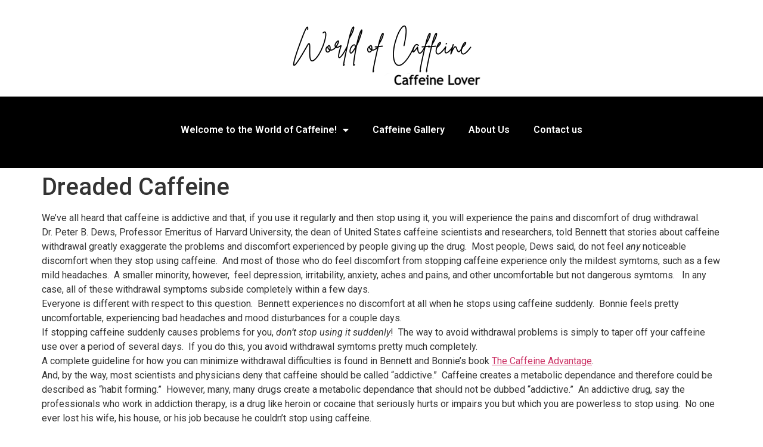

--- FILE ---
content_type: text/html; charset=UTF-8
request_url: https://worldofcaffeine.com/dreaded-caffeine-withdrawal/
body_size: 17993
content:
<!doctype html>
<html lang="en">
<head>
	<meta charset="UTF-8">
	<meta name="viewport" content="width=device-width, initial-scale=1">
	<link rel="profile" href="https://gmpg.org/xfn/11">
	<title>Dreaded Caffeine Withdrawal &#8211; WORLD OF CAFFINE</title>
<meta name='robots' content='max-image-preview:large' />
<link rel="alternate" type="application/rss+xml" title="WORLD OF CAFFINE &raquo; Feed" href="https://worldofcaffeine.com/feed/" />
<link rel="alternate" type="application/rss+xml" title="WORLD OF CAFFINE &raquo; Comments Feed" href="https://worldofcaffeine.com/comments/feed/" />
<link rel="alternate" type="application/rss+xml" title="WORLD OF CAFFINE &raquo; Dreaded Caffeine Withdrawal Comments Feed" href="https://worldofcaffeine.com/dreaded-caffeine-withdrawal/feed/" />
<script>
window._wpemojiSettings = {"baseUrl":"https:\/\/s.w.org\/images\/core\/emoji\/15.0.3\/72x72\/","ext":".png","svgUrl":"https:\/\/s.w.org\/images\/core\/emoji\/15.0.3\/svg\/","svgExt":".svg","source":{"concatemoji":"https:\/\/worldofcaffeine.com\/wp-includes\/js\/wp-emoji-release.min.js?ver=6.5"}};
/*! This file is auto-generated */
!function(i,n){var o,s,e;function c(e){try{var t={supportTests:e,timestamp:(new Date).valueOf()};sessionStorage.setItem(o,JSON.stringify(t))}catch(e){}}function p(e,t,n){e.clearRect(0,0,e.canvas.width,e.canvas.height),e.fillText(t,0,0);var t=new Uint32Array(e.getImageData(0,0,e.canvas.width,e.canvas.height).data),r=(e.clearRect(0,0,e.canvas.width,e.canvas.height),e.fillText(n,0,0),new Uint32Array(e.getImageData(0,0,e.canvas.width,e.canvas.height).data));return t.every(function(e,t){return e===r[t]})}function u(e,t,n){switch(t){case"flag":return n(e,"\ud83c\udff3\ufe0f\u200d\u26a7\ufe0f","\ud83c\udff3\ufe0f\u200b\u26a7\ufe0f")?!1:!n(e,"\ud83c\uddfa\ud83c\uddf3","\ud83c\uddfa\u200b\ud83c\uddf3")&&!n(e,"\ud83c\udff4\udb40\udc67\udb40\udc62\udb40\udc65\udb40\udc6e\udb40\udc67\udb40\udc7f","\ud83c\udff4\u200b\udb40\udc67\u200b\udb40\udc62\u200b\udb40\udc65\u200b\udb40\udc6e\u200b\udb40\udc67\u200b\udb40\udc7f");case"emoji":return!n(e,"\ud83d\udc26\u200d\u2b1b","\ud83d\udc26\u200b\u2b1b")}return!1}function f(e,t,n){var r="undefined"!=typeof WorkerGlobalScope&&self instanceof WorkerGlobalScope?new OffscreenCanvas(300,150):i.createElement("canvas"),a=r.getContext("2d",{willReadFrequently:!0}),o=(a.textBaseline="top",a.font="600 32px Arial",{});return e.forEach(function(e){o[e]=t(a,e,n)}),o}function t(e){var t=i.createElement("script");t.src=e,t.defer=!0,i.head.appendChild(t)}"undefined"!=typeof Promise&&(o="wpEmojiSettingsSupports",s=["flag","emoji"],n.supports={everything:!0,everythingExceptFlag:!0},e=new Promise(function(e){i.addEventListener("DOMContentLoaded",e,{once:!0})}),new Promise(function(t){var n=function(){try{var e=JSON.parse(sessionStorage.getItem(o));if("object"==typeof e&&"number"==typeof e.timestamp&&(new Date).valueOf()<e.timestamp+604800&&"object"==typeof e.supportTests)return e.supportTests}catch(e){}return null}();if(!n){if("undefined"!=typeof Worker&&"undefined"!=typeof OffscreenCanvas&&"undefined"!=typeof URL&&URL.createObjectURL&&"undefined"!=typeof Blob)try{var e="postMessage("+f.toString()+"("+[JSON.stringify(s),u.toString(),p.toString()].join(",")+"));",r=new Blob([e],{type:"text/javascript"}),a=new Worker(URL.createObjectURL(r),{name:"wpTestEmojiSupports"});return void(a.onmessage=function(e){c(n=e.data),a.terminate(),t(n)})}catch(e){}c(n=f(s,u,p))}t(n)}).then(function(e){for(var t in e)n.supports[t]=e[t],n.supports.everything=n.supports.everything&&n.supports[t],"flag"!==t&&(n.supports.everythingExceptFlag=n.supports.everythingExceptFlag&&n.supports[t]);n.supports.everythingExceptFlag=n.supports.everythingExceptFlag&&!n.supports.flag,n.DOMReady=!1,n.readyCallback=function(){n.DOMReady=!0}}).then(function(){return e}).then(function(){var e;n.supports.everything||(n.readyCallback(),(e=n.source||{}).concatemoji?t(e.concatemoji):e.wpemoji&&e.twemoji&&(t(e.twemoji),t(e.wpemoji)))}))}((window,document),window._wpemojiSettings);
</script>

<link rel='stylesheet' id='bdt-uikit-css' href='https://worldofcaffeine.com/wp-content/plugins/bdthemes-prime-slider-lite/assets/css/bdt-uikit.css?ver=3.17.0' media='all' />
<link rel='stylesheet' id='prime-slider-site-css' href='https://worldofcaffeine.com/wp-content/plugins/bdthemes-prime-slider-lite/assets/css/prime-slider-site.css?ver=3.14.0' media='all' />
<style id='wp-emoji-styles-inline-css'>

	img.wp-smiley, img.emoji {
		display: inline !important;
		border: none !important;
		box-shadow: none !important;
		height: 1em !important;
		width: 1em !important;
		margin: 0 0.07em !important;
		vertical-align: -0.1em !important;
		background: none !important;
		padding: 0 !important;
	}
</style>
<link rel='stylesheet' id='wp-block-library-css' href='https://worldofcaffeine.com/wp-includes/css/dist/block-library/style.min.css?ver=6.5' media='all' />
<style id='classic-theme-styles-inline-css'>
/*! This file is auto-generated */
.wp-block-button__link{color:#fff;background-color:#32373c;border-radius:9999px;box-shadow:none;text-decoration:none;padding:calc(.667em + 2px) calc(1.333em + 2px);font-size:1.125em}.wp-block-file__button{background:#32373c;color:#fff;text-decoration:none}
</style>
<style id='global-styles-inline-css'>
body{--wp--preset--color--black: #000000;--wp--preset--color--cyan-bluish-gray: #abb8c3;--wp--preset--color--white: #ffffff;--wp--preset--color--pale-pink: #f78da7;--wp--preset--color--vivid-red: #cf2e2e;--wp--preset--color--luminous-vivid-orange: #ff6900;--wp--preset--color--luminous-vivid-amber: #fcb900;--wp--preset--color--light-green-cyan: #7bdcb5;--wp--preset--color--vivid-green-cyan: #00d084;--wp--preset--color--pale-cyan-blue: #8ed1fc;--wp--preset--color--vivid-cyan-blue: #0693e3;--wp--preset--color--vivid-purple: #9b51e0;--wp--preset--gradient--vivid-cyan-blue-to-vivid-purple: linear-gradient(135deg,rgba(6,147,227,1) 0%,rgb(155,81,224) 100%);--wp--preset--gradient--light-green-cyan-to-vivid-green-cyan: linear-gradient(135deg,rgb(122,220,180) 0%,rgb(0,208,130) 100%);--wp--preset--gradient--luminous-vivid-amber-to-luminous-vivid-orange: linear-gradient(135deg,rgba(252,185,0,1) 0%,rgba(255,105,0,1) 100%);--wp--preset--gradient--luminous-vivid-orange-to-vivid-red: linear-gradient(135deg,rgba(255,105,0,1) 0%,rgb(207,46,46) 100%);--wp--preset--gradient--very-light-gray-to-cyan-bluish-gray: linear-gradient(135deg,rgb(238,238,238) 0%,rgb(169,184,195) 100%);--wp--preset--gradient--cool-to-warm-spectrum: linear-gradient(135deg,rgb(74,234,220) 0%,rgb(151,120,209) 20%,rgb(207,42,186) 40%,rgb(238,44,130) 60%,rgb(251,105,98) 80%,rgb(254,248,76) 100%);--wp--preset--gradient--blush-light-purple: linear-gradient(135deg,rgb(255,206,236) 0%,rgb(152,150,240) 100%);--wp--preset--gradient--blush-bordeaux: linear-gradient(135deg,rgb(254,205,165) 0%,rgb(254,45,45) 50%,rgb(107,0,62) 100%);--wp--preset--gradient--luminous-dusk: linear-gradient(135deg,rgb(255,203,112) 0%,rgb(199,81,192) 50%,rgb(65,88,208) 100%);--wp--preset--gradient--pale-ocean: linear-gradient(135deg,rgb(255,245,203) 0%,rgb(182,227,212) 50%,rgb(51,167,181) 100%);--wp--preset--gradient--electric-grass: linear-gradient(135deg,rgb(202,248,128) 0%,rgb(113,206,126) 100%);--wp--preset--gradient--midnight: linear-gradient(135deg,rgb(2,3,129) 0%,rgb(40,116,252) 100%);--wp--preset--font-size--small: 13px;--wp--preset--font-size--medium: 20px;--wp--preset--font-size--large: 36px;--wp--preset--font-size--x-large: 42px;--wp--preset--spacing--20: 0.44rem;--wp--preset--spacing--30: 0.67rem;--wp--preset--spacing--40: 1rem;--wp--preset--spacing--50: 1.5rem;--wp--preset--spacing--60: 2.25rem;--wp--preset--spacing--70: 3.38rem;--wp--preset--spacing--80: 5.06rem;--wp--preset--shadow--natural: 6px 6px 9px rgba(0, 0, 0, 0.2);--wp--preset--shadow--deep: 12px 12px 50px rgba(0, 0, 0, 0.4);--wp--preset--shadow--sharp: 6px 6px 0px rgba(0, 0, 0, 0.2);--wp--preset--shadow--outlined: 6px 6px 0px -3px rgba(255, 255, 255, 1), 6px 6px rgba(0, 0, 0, 1);--wp--preset--shadow--crisp: 6px 6px 0px rgba(0, 0, 0, 1);}:where(.is-layout-flex){gap: 0.5em;}:where(.is-layout-grid){gap: 0.5em;}body .is-layout-flow > .alignleft{float: left;margin-inline-start: 0;margin-inline-end: 2em;}body .is-layout-flow > .alignright{float: right;margin-inline-start: 2em;margin-inline-end: 0;}body .is-layout-flow > .aligncenter{margin-left: auto !important;margin-right: auto !important;}body .is-layout-constrained > .alignleft{float: left;margin-inline-start: 0;margin-inline-end: 2em;}body .is-layout-constrained > .alignright{float: right;margin-inline-start: 2em;margin-inline-end: 0;}body .is-layout-constrained > .aligncenter{margin-left: auto !important;margin-right: auto !important;}body .is-layout-constrained > :where(:not(.alignleft):not(.alignright):not(.alignfull)){max-width: var(--wp--style--global--content-size);margin-left: auto !important;margin-right: auto !important;}body .is-layout-constrained > .alignwide{max-width: var(--wp--style--global--wide-size);}body .is-layout-flex{display: flex;}body .is-layout-flex{flex-wrap: wrap;align-items: center;}body .is-layout-flex > *{margin: 0;}body .is-layout-grid{display: grid;}body .is-layout-grid > *{margin: 0;}:where(.wp-block-columns.is-layout-flex){gap: 2em;}:where(.wp-block-columns.is-layout-grid){gap: 2em;}:where(.wp-block-post-template.is-layout-flex){gap: 1.25em;}:where(.wp-block-post-template.is-layout-grid){gap: 1.25em;}.has-black-color{color: var(--wp--preset--color--black) !important;}.has-cyan-bluish-gray-color{color: var(--wp--preset--color--cyan-bluish-gray) !important;}.has-white-color{color: var(--wp--preset--color--white) !important;}.has-pale-pink-color{color: var(--wp--preset--color--pale-pink) !important;}.has-vivid-red-color{color: var(--wp--preset--color--vivid-red) !important;}.has-luminous-vivid-orange-color{color: var(--wp--preset--color--luminous-vivid-orange) !important;}.has-luminous-vivid-amber-color{color: var(--wp--preset--color--luminous-vivid-amber) !important;}.has-light-green-cyan-color{color: var(--wp--preset--color--light-green-cyan) !important;}.has-vivid-green-cyan-color{color: var(--wp--preset--color--vivid-green-cyan) !important;}.has-pale-cyan-blue-color{color: var(--wp--preset--color--pale-cyan-blue) !important;}.has-vivid-cyan-blue-color{color: var(--wp--preset--color--vivid-cyan-blue) !important;}.has-vivid-purple-color{color: var(--wp--preset--color--vivid-purple) !important;}.has-black-background-color{background-color: var(--wp--preset--color--black) !important;}.has-cyan-bluish-gray-background-color{background-color: var(--wp--preset--color--cyan-bluish-gray) !important;}.has-white-background-color{background-color: var(--wp--preset--color--white) !important;}.has-pale-pink-background-color{background-color: var(--wp--preset--color--pale-pink) !important;}.has-vivid-red-background-color{background-color: var(--wp--preset--color--vivid-red) !important;}.has-luminous-vivid-orange-background-color{background-color: var(--wp--preset--color--luminous-vivid-orange) !important;}.has-luminous-vivid-amber-background-color{background-color: var(--wp--preset--color--luminous-vivid-amber) !important;}.has-light-green-cyan-background-color{background-color: var(--wp--preset--color--light-green-cyan) !important;}.has-vivid-green-cyan-background-color{background-color: var(--wp--preset--color--vivid-green-cyan) !important;}.has-pale-cyan-blue-background-color{background-color: var(--wp--preset--color--pale-cyan-blue) !important;}.has-vivid-cyan-blue-background-color{background-color: var(--wp--preset--color--vivid-cyan-blue) !important;}.has-vivid-purple-background-color{background-color: var(--wp--preset--color--vivid-purple) !important;}.has-black-border-color{border-color: var(--wp--preset--color--black) !important;}.has-cyan-bluish-gray-border-color{border-color: var(--wp--preset--color--cyan-bluish-gray) !important;}.has-white-border-color{border-color: var(--wp--preset--color--white) !important;}.has-pale-pink-border-color{border-color: var(--wp--preset--color--pale-pink) !important;}.has-vivid-red-border-color{border-color: var(--wp--preset--color--vivid-red) !important;}.has-luminous-vivid-orange-border-color{border-color: var(--wp--preset--color--luminous-vivid-orange) !important;}.has-luminous-vivid-amber-border-color{border-color: var(--wp--preset--color--luminous-vivid-amber) !important;}.has-light-green-cyan-border-color{border-color: var(--wp--preset--color--light-green-cyan) !important;}.has-vivid-green-cyan-border-color{border-color: var(--wp--preset--color--vivid-green-cyan) !important;}.has-pale-cyan-blue-border-color{border-color: var(--wp--preset--color--pale-cyan-blue) !important;}.has-vivid-cyan-blue-border-color{border-color: var(--wp--preset--color--vivid-cyan-blue) !important;}.has-vivid-purple-border-color{border-color: var(--wp--preset--color--vivid-purple) !important;}.has-vivid-cyan-blue-to-vivid-purple-gradient-background{background: var(--wp--preset--gradient--vivid-cyan-blue-to-vivid-purple) !important;}.has-light-green-cyan-to-vivid-green-cyan-gradient-background{background: var(--wp--preset--gradient--light-green-cyan-to-vivid-green-cyan) !important;}.has-luminous-vivid-amber-to-luminous-vivid-orange-gradient-background{background: var(--wp--preset--gradient--luminous-vivid-amber-to-luminous-vivid-orange) !important;}.has-luminous-vivid-orange-to-vivid-red-gradient-background{background: var(--wp--preset--gradient--luminous-vivid-orange-to-vivid-red) !important;}.has-very-light-gray-to-cyan-bluish-gray-gradient-background{background: var(--wp--preset--gradient--very-light-gray-to-cyan-bluish-gray) !important;}.has-cool-to-warm-spectrum-gradient-background{background: var(--wp--preset--gradient--cool-to-warm-spectrum) !important;}.has-blush-light-purple-gradient-background{background: var(--wp--preset--gradient--blush-light-purple) !important;}.has-blush-bordeaux-gradient-background{background: var(--wp--preset--gradient--blush-bordeaux) !important;}.has-luminous-dusk-gradient-background{background: var(--wp--preset--gradient--luminous-dusk) !important;}.has-pale-ocean-gradient-background{background: var(--wp--preset--gradient--pale-ocean) !important;}.has-electric-grass-gradient-background{background: var(--wp--preset--gradient--electric-grass) !important;}.has-midnight-gradient-background{background: var(--wp--preset--gradient--midnight) !important;}.has-small-font-size{font-size: var(--wp--preset--font-size--small) !important;}.has-medium-font-size{font-size: var(--wp--preset--font-size--medium) !important;}.has-large-font-size{font-size: var(--wp--preset--font-size--large) !important;}.has-x-large-font-size{font-size: var(--wp--preset--font-size--x-large) !important;}
.wp-block-navigation a:where(:not(.wp-element-button)){color: inherit;}
:where(.wp-block-post-template.is-layout-flex){gap: 1.25em;}:where(.wp-block-post-template.is-layout-grid){gap: 1.25em;}
:where(.wp-block-columns.is-layout-flex){gap: 2em;}:where(.wp-block-columns.is-layout-grid){gap: 2em;}
.wp-block-pullquote{font-size: 1.5em;line-height: 1.6;}
</style>
<link rel='stylesheet' id='hello-elementor-css' href='https://worldofcaffeine.com/wp-content/themes/hello-elementor/style.min.css?ver=3.0.1' media='all' />
<link rel='stylesheet' id='hello-elementor-theme-style-css' href='https://worldofcaffeine.com/wp-content/themes/hello-elementor/theme.min.css?ver=3.0.1' media='all' />
<link rel='stylesheet' id='hello-elementor-header-footer-css' href='https://worldofcaffeine.com/wp-content/themes/hello-elementor/header-footer.min.css?ver=3.0.1' media='all' />
<link rel='stylesheet' id='elementor-frontend-css' href='https://worldofcaffeine.com/wp-content/plugins/elementor/assets/css/frontend-lite.min.css?ver=3.20.3' media='all' />
<link rel='stylesheet' id='elementor-post-7475-css' href='https://worldofcaffeine.com/wp-content/uploads/elementor/css/post-7475.css?ver=1712603554' media='all' />
<link rel='stylesheet' id='elementor-icons-css' href='https://worldofcaffeine.com/wp-content/plugins/elementor/assets/lib/eicons/css/elementor-icons.min.css?ver=5.29.0' media='all' />
<link rel='stylesheet' id='swiper-css' href='https://worldofcaffeine.com/wp-content/plugins/elementor/assets/lib/swiper/v8/css/swiper.min.css?ver=8.4.5' media='all' />
<link rel='stylesheet' id='elementor-pro-css' href='https://worldofcaffeine.com/wp-content/plugins/elementor-pro/assets/css/frontend-lite.min.css?ver=3.20.2' media='all' />
<link rel='stylesheet' id='elementor-global-css' href='https://worldofcaffeine.com/wp-content/uploads/elementor/css/global.css?ver=1712603555' media='all' />
<link rel='stylesheet' id='elementor-post-7480-css' href='https://worldofcaffeine.com/wp-content/uploads/elementor/css/post-7480.css?ver=1712603555' media='all' />
<link rel='stylesheet' id='elementor-post-7482-css' href='https://worldofcaffeine.com/wp-content/uploads/elementor/css/post-7482.css?ver=1712603555' media='all' />
<link rel='stylesheet' id='google-fonts-1-css' href='https://fonts.googleapis.com/css?family=Roboto%3A100%2C100italic%2C200%2C200italic%2C300%2C300italic%2C400%2C400italic%2C500%2C500italic%2C600%2C600italic%2C700%2C700italic%2C800%2C800italic%2C900%2C900italic%7CRoboto+Slab%3A100%2C100italic%2C200%2C200italic%2C300%2C300italic%2C400%2C400italic%2C500%2C500italic%2C600%2C600italic%2C700%2C700italic%2C800%2C800italic%2C900%2C900italic%7CMontserrat%3A100%2C100italic%2C200%2C200italic%2C300%2C300italic%2C400%2C400italic%2C500%2C500italic%2C600%2C600italic%2C700%2C700italic%2C800%2C800italic%2C900%2C900italic&#038;display=auto&#038;ver=6.5' media='all' />
<link rel='stylesheet' id='elementor-icons-shared-0-css' href='https://worldofcaffeine.com/wp-content/plugins/elementor/assets/lib/font-awesome/css/fontawesome.min.css?ver=5.15.3' media='all' />
<link rel='stylesheet' id='elementor-icons-fa-solid-css' href='https://worldofcaffeine.com/wp-content/plugins/elementor/assets/lib/font-awesome/css/solid.min.css?ver=5.15.3' media='all' />
<link rel="preconnect" href="https://fonts.gstatic.com/" crossorigin><link rel="https://api.w.org/" href="https://worldofcaffeine.com/wp-json/" /><link rel="alternate" type="application/json" href="https://worldofcaffeine.com/wp-json/wp/v2/posts/588" /><link rel="EditURI" type="application/rsd+xml" title="RSD" href="https://worldofcaffeine.com/xmlrpc.php?rsd" />
<meta name="generator" content="WordPress 6.5" />
<link rel="canonical" href="https://worldofcaffeine.com/dreaded-caffeine-withdrawal/" />
<link rel='shortlink' href='https://worldofcaffeine.com/?p=588' />
<link rel="alternate" type="application/json+oembed" href="https://worldofcaffeine.com/wp-json/oembed/1.0/embed?url=https%3A%2F%2Fworldofcaffeine.com%2Fdreaded-caffeine-withdrawal%2F" />
<link rel="alternate" type="text/xml+oembed" href="https://worldofcaffeine.com/wp-json/oembed/1.0/embed?url=https%3A%2F%2Fworldofcaffeine.com%2Fdreaded-caffeine-withdrawal%2F&#038;format=xml" />
<meta name="generator" content="Elementor 3.20.3; features: e_optimized_assets_loading, e_optimized_css_loading, additional_custom_breakpoints, block_editor_assets_optimize, e_image_loading_optimization; settings: css_print_method-external, google_font-enabled, font_display-auto">
<link rel="alternate" type="application/rss+xml" title="RSS" href="https://worldofcaffeine.com/rsslatest.xml" /></head>
<body class="post-template-default single single-post postid-588 single-format-standard elementor-default elementor-kit-7475">


<a class="skip-link screen-reader-text" href="#content">Skip to content</a>

		<div data-elementor-type="header" data-elementor-id="7480" class="elementor elementor-7480 elementor-location-header" data-elementor-post-type="elementor_library">
					<section class="elementor-section elementor-top-section elementor-element elementor-element-c18337a elementor-section-boxed elementor-section-height-default elementor-section-height-default" data-id="c18337a" data-element_type="section" data-settings="{&quot;background_background&quot;:&quot;classic&quot;}">
						<div class="elementor-container elementor-column-gap-default">
					<div class="elementor-column elementor-col-100 elementor-top-column elementor-element elementor-element-cf3f188" data-id="cf3f188" data-element_type="column">
			<div class="elementor-widget-wrap elementor-element-populated">
						<div class="elementor-element elementor-element-8ea912b elementor-widget elementor-widget-image" data-id="8ea912b" data-element_type="widget" data-widget_type="image.default">
				<div class="elementor-widget-container">
			<style>/*! elementor - v3.20.0 - 26-03-2024 */
.elementor-widget-image{text-align:center}.elementor-widget-image a{display:inline-block}.elementor-widget-image a img[src$=".svg"]{width:48px}.elementor-widget-image img{vertical-align:middle;display:inline-block}</style>											<a href="https://worldofcaffeine.com/">
							<img src="https://worldofcaffeine.com/wp-content/uploads/2021/11/Initial-Fashion-Logo-12.png" title="Logo" alt="Logo" loading="lazy" />								</a>
													</div>
				</div>
					</div>
		</div>
					</div>
		</section>
				<section class="elementor-section elementor-top-section elementor-element elementor-element-0a41447 elementor-section-boxed elementor-section-height-default elementor-section-height-default" data-id="0a41447" data-element_type="section" data-settings="{&quot;background_background&quot;:&quot;classic&quot;}">
						<div class="elementor-container elementor-column-gap-default">
					<div class="elementor-column elementor-col-100 elementor-top-column elementor-element elementor-element-081206c" data-id="081206c" data-element_type="column">
			<div class="elementor-widget-wrap elementor-element-populated">
						<div class="elementor-element elementor-element-2a8bd86 elementor-nav-menu__align-center elementor-nav-menu--dropdown-tablet elementor-nav-menu__text-align-aside elementor-nav-menu--toggle elementor-nav-menu--burger elementor-widget elementor-widget-nav-menu" data-id="2a8bd86" data-element_type="widget" data-settings="{&quot;layout&quot;:&quot;horizontal&quot;,&quot;submenu_icon&quot;:{&quot;value&quot;:&quot;&lt;i class=\&quot;fas fa-caret-down\&quot;&gt;&lt;\/i&gt;&quot;,&quot;library&quot;:&quot;fa-solid&quot;},&quot;toggle&quot;:&quot;burger&quot;}" data-widget_type="nav-menu.default">
				<div class="elementor-widget-container">
			<link rel="stylesheet" href="https://worldofcaffeine.com/wp-content/plugins/elementor-pro/assets/css/widget-nav-menu.min.css">			<nav class="elementor-nav-menu--main elementor-nav-menu__container elementor-nav-menu--layout-horizontal e--pointer-underline e--animation-fade">
				<ul id="menu-1-2a8bd86" class="elementor-nav-menu"><li class="menu-item menu-item-type-post_type menu-item-object-page menu-item-home menu-item-has-children menu-item-7526"><a href="https://worldofcaffeine.com/" class="elementor-item">Welcome to the World of Caffeine!</a>
<ul class="sub-menu elementor-nav-menu--dropdown">
	<li class="menu-item menu-item-type-post_type menu-item-object-page menu-item-7610"><a href="https://worldofcaffeine.com/caffeine-and-weight-loss/" class="elementor-sub-item">Caffeine &amp; Weight Loss</a></li>
	<li class="menu-item menu-item-type-post_type menu-item-object-page menu-item-7611"><a href="https://worldofcaffeine.com/caffeine-in-foods-and-beverages/" class="elementor-sub-item">Caffeine in Foods &amp; Beverages</a></li>
	<li class="menu-item menu-item-type-post_type menu-item-object-page menu-item-7612"><a href="https://worldofcaffeine.com/controlling-pain/" class="elementor-sub-item">Controlling Pain with Caffeine</a></li>
	<li class="menu-item menu-item-type-post_type menu-item-object-page menu-item-7613"><a href="https://worldofcaffeine.com/caffeine-prose/" class="elementor-sub-item">Caffeine Prose</a></li>
	<li class="menu-item menu-item-type-post_type menu-item-object-page menu-item-7614"><a href="https://worldofcaffeine.com/caffeine-and-neurotransmitters/" class="elementor-sub-item">Caffeine &amp; Neurotransmitters</a></li>
	<li class="menu-item menu-item-type-post_type menu-item-object-page menu-item-7615"><a href="https://worldofcaffeine.com/drug-and-food-interactions-with-caffeine/" class="elementor-sub-item">Drug and Food Interactions with Caffeine</a></li>
	<li class="menu-item menu-item-type-post_type menu-item-object-page menu-item-7616"><a href="https://worldofcaffeine.com/coffee-lovers-guide-to-caffeine/" class="elementor-sub-item">Coffee Lover&#8217;s Guide to Caffeine</a></li>
	<li class="menu-item menu-item-type-post_type menu-item-object-page menu-item-7617"><a href="https://worldofcaffeine.com/the-great-duality-coffee-tea/" class="elementor-sub-item">The Great Duality: Coffee &amp; Tea</a></li>
</ul>
</li>
<li class="menu-item menu-item-type-post_type menu-item-object-page menu-item-7527"><a href="https://worldofcaffeine.com/caffeine-gallery/" class="elementor-item">Caffeine Gallery</a></li>
<li class="menu-item menu-item-type-post_type menu-item-object-page menu-item-7528"><a href="https://worldofcaffeine.com/about/" class="elementor-item">About Us</a></li>
<li class="menu-item menu-item-type-post_type menu-item-object-page menu-item-7525"><a href="https://worldofcaffeine.com/contact-us/" class="elementor-item">Contact us</a></li>
</ul>			</nav>
					<div class="elementor-menu-toggle" role="button" tabindex="0" aria-label="Menu Toggle" aria-expanded="false">
			<i aria-hidden="true" role="presentation" class="elementor-menu-toggle__icon--open eicon-menu-bar"></i><i aria-hidden="true" role="presentation" class="elementor-menu-toggle__icon--close eicon-close"></i>			<span class="elementor-screen-only">Menu</span>
		</div>
					<nav class="elementor-nav-menu--dropdown elementor-nav-menu__container" aria-hidden="true">
				<ul id="menu-2-2a8bd86" class="elementor-nav-menu"><li class="menu-item menu-item-type-post_type menu-item-object-page menu-item-home menu-item-has-children menu-item-7526"><a href="https://worldofcaffeine.com/" class="elementor-item" tabindex="-1">Welcome to the World of Caffeine!</a>
<ul class="sub-menu elementor-nav-menu--dropdown">
	<li class="menu-item menu-item-type-post_type menu-item-object-page menu-item-7610"><a href="https://worldofcaffeine.com/caffeine-and-weight-loss/" class="elementor-sub-item" tabindex="-1">Caffeine &amp; Weight Loss</a></li>
	<li class="menu-item menu-item-type-post_type menu-item-object-page menu-item-7611"><a href="https://worldofcaffeine.com/caffeine-in-foods-and-beverages/" class="elementor-sub-item" tabindex="-1">Caffeine in Foods &amp; Beverages</a></li>
	<li class="menu-item menu-item-type-post_type menu-item-object-page menu-item-7612"><a href="https://worldofcaffeine.com/controlling-pain/" class="elementor-sub-item" tabindex="-1">Controlling Pain with Caffeine</a></li>
	<li class="menu-item menu-item-type-post_type menu-item-object-page menu-item-7613"><a href="https://worldofcaffeine.com/caffeine-prose/" class="elementor-sub-item" tabindex="-1">Caffeine Prose</a></li>
	<li class="menu-item menu-item-type-post_type menu-item-object-page menu-item-7614"><a href="https://worldofcaffeine.com/caffeine-and-neurotransmitters/" class="elementor-sub-item" tabindex="-1">Caffeine &amp; Neurotransmitters</a></li>
	<li class="menu-item menu-item-type-post_type menu-item-object-page menu-item-7615"><a href="https://worldofcaffeine.com/drug-and-food-interactions-with-caffeine/" class="elementor-sub-item" tabindex="-1">Drug and Food Interactions with Caffeine</a></li>
	<li class="menu-item menu-item-type-post_type menu-item-object-page menu-item-7616"><a href="https://worldofcaffeine.com/coffee-lovers-guide-to-caffeine/" class="elementor-sub-item" tabindex="-1">Coffee Lover&#8217;s Guide to Caffeine</a></li>
	<li class="menu-item menu-item-type-post_type menu-item-object-page menu-item-7617"><a href="https://worldofcaffeine.com/the-great-duality-coffee-tea/" class="elementor-sub-item" tabindex="-1">The Great Duality: Coffee &amp; Tea</a></li>
</ul>
</li>
<li class="menu-item menu-item-type-post_type menu-item-object-page menu-item-7527"><a href="https://worldofcaffeine.com/caffeine-gallery/" class="elementor-item" tabindex="-1">Caffeine Gallery</a></li>
<li class="menu-item menu-item-type-post_type menu-item-object-page menu-item-7528"><a href="https://worldofcaffeine.com/about/" class="elementor-item" tabindex="-1">About Us</a></li>
<li class="menu-item menu-item-type-post_type menu-item-object-page menu-item-7525"><a href="https://worldofcaffeine.com/contact-us/" class="elementor-item" tabindex="-1">Contact us</a></li>
</ul>			</nav>
				</div>
				</div>
					</div>
		</div>
					</div>
		</section>
				</div>
		
<main id="content" class="site-main post-588 post type-post status-publish format-standard hentry category-health-and-fitness category-mood category-uncategorized">

			<header class="page-header">
			<h1 class="entry-title">Dreaded Caffeine Withdrawal</h1>		</header>
	
	<div class="page-content">
		<p>We&#8217;ve all heard that caffeine is addictive and that, if you use it regularly and then stop using it, you will experience the pains and discomfort of drug withdrawal.<br />
Dr. Peter B. Dews, Professor Emeritus of Harvard University, the dean of United States caffeine scientists and researchers, told Bennett that stories about caffeine withdrawal greatly exaggerate the problems and discomfort experienced by people giving up the drug.  Most people, Dews said, do not feel <em>any </em>noticeable discomfort when they stop using caffeine.  And most of those who do feel discomfort from stopping caffeine experience only the mildest symtoms, such as a few mild headaches.  A smaller minority, however,  feel depression, irritability, anxiety, aches and pains, and other uncomfortable but not dangerous symtoms.   In any case, all of these withdrawal symptoms subside completely within a few days.<br />
Everyone is different with respect to this question.  Bennett experiences no discomfort at all when he stops using caffeine suddenly.  Bonnie feels pretty uncomfortable, experiencing bad headaches and mood disturbances for a couple days.<br />
If stopping caffeine suddenly causes problems for you, <em>don&#8217;t stop using it suddenly</em>!  The way to avoid withdrawal problems is simply to taper off your caffeine use over a period of several days.  If you do this, you avoid withdrawal symtoms pretty much completely.<br />
A complete guideline for how you can minimize withdrawal difficulties is found in Bennett and Bonnie&#8217;s book <a href="http://www.amazon.com/Caffeine-Advantage-Physical-Performance-Goals/dp/0743228960/ref=sr_1_1?ie=UTF8&amp;s=books&amp;qid=1299446401&amp;sr=8-1-spell?_encoding=UTF8&amp;tag=worlofcaff-20" target="_blank" rel="noopener">The Caffeine Advantage</a>.<br />
And, by the way, most scientists and physicians deny that caffeine should be called &#8220;addictive.&#8221;  Caffeine creates a metabolic dependance and therefore could be described as &#8220;habit forming.&#8221;  However, many, many drugs create a metabolic dependance that should not be dubbed &#8220;addictive.&#8221;  An addictive drug, say the professionals who work in addiction therapy, is a drug like heroin or cocaine that seriously hurts or impairs you but which you are powerless to stop using.  No one ever lost his wife, his house, or his job because he couldn&#8217;t stop using caffeine.<br />
<object id="Player_e5aa9a30-2269-4891-bc03-252a44e21cec" width="600" height="200" classid="clsid:d27cdb6e-ae6d-11cf-96b8-444553540000" codebase="http://download.macromedia.com/pub/shockwave/cabs/flash/swflash.cab#version=6,0,40,0"><param name="quality" value="high" /><param name="allowscriptaccess" value="always" /><param name="src" value="http://ws.amazon.com/widgets/q?rt=tf_cw&amp;ServiceVersion=20070822&amp;MarketPlace=US&amp;ID=V20070822%2FUS%2Fworlofcaff-20%2F8010%2Fe5aa9a30-2269-4891-bc03-252a44e21cec&amp;Operation=GetDisplayTemplate" /><embed id="Player_e5aa9a30-2269-4891-bc03-252a44e21cec" width="600" height="200" type="application/x-shockwave-flash" src="http://ws.amazon.com/widgets/q?rt=tf_cw&amp;ServiceVersion=20070822&amp;MarketPlace=US&amp;ID=V20070822%2FUS%2Fworlofcaff-20%2F8010%2Fe5aa9a30-2269-4891-bc03-252a44e21cec&amp;Operation=GetDisplayTemplate" quality="high" allowscriptaccess="always" /></object><br />
<noscript></noscript></p>
		<div class="post-tags">
					</div>
			</div>

	<section id="comments" class="comments-area">

			<h3 class="title-comments">
			5 Responses		</h3>

		
	<ol class="comment-list">
				<li id="comment-1534" class="comment even thread-even depth-1">
			<article id="div-comment-1534" class="comment-body">
				<footer class="comment-meta">
					<div class="comment-author vcard">
						<img alt='' src='https://secure.gravatar.com/avatar/6f02f3eb6470cd9bf8f8eb4783bafe3a?s=42&#038;d=mm&#038;r=g' srcset='https://secure.gravatar.com/avatar/6f02f3eb6470cd9bf8f8eb4783bafe3a?s=84&#038;d=mm&#038;r=g 2x' class='avatar avatar-42 photo' height='42' width='42' decoding='async'/>						<b class="fn">Jimmy Hudson</b> <span class="says">says:</span>					</div><!-- .comment-author -->

					<div class="comment-metadata">
						<a href="https://worldofcaffeine.com/dreaded-caffeine-withdrawal/#comment-1534"><time datetime="2011-03-25T14:12:26+00:00">March 25, 2011 at 2:12 pm</time></a>					</div><!-- .comment-metadata -->

									</footer><!-- .comment-meta -->

				<div class="comment-content">
					<p>I haven&#8217;t experienced any withdrawal after missing the ocasional morning cups.</p>
				</div><!-- .comment-content -->

				<div class="reply"><a rel='nofollow' class='comment-reply-link' href='https://worldofcaffeine.com/dreaded-caffeine-withdrawal/?replytocom=1534#respond' data-commentid="1534" data-postid="588" data-belowelement="div-comment-1534" data-respondelement="respond" data-replyto="Reply to Jimmy Hudson" aria-label='Reply to Jimmy Hudson'>Reply</a></div>			</article><!-- .comment-body -->
		</li><!-- #comment-## -->
		<li id="comment-1537" class="comment odd alt thread-odd thread-alt depth-1 parent">
			<article id="div-comment-1537" class="comment-body">
				<footer class="comment-meta">
					<div class="comment-author vcard">
						<img alt='' src='https://secure.gravatar.com/avatar/6cbe85e1096c05d5524564be7fd6902a?s=42&#038;d=mm&#038;r=g' srcset='https://secure.gravatar.com/avatar/6cbe85e1096c05d5524564be7fd6902a?s=84&#038;d=mm&#038;r=g 2x' class='avatar avatar-42 photo' height='42' width='42' decoding='async'/>						<b class="fn"><a href="http://jcrefasperger.wordpress.com" class="url" rel="ugc external nofollow">jcjc777</a></b> <span class="says">says:</span>					</div><!-- .comment-author -->

					<div class="comment-metadata">
						<a href="https://worldofcaffeine.com/dreaded-caffeine-withdrawal/#comment-1537"><time datetime="2013-01-19T07:14:26+00:00">January 19, 2013 at 7:14 am</time></a>					</div><!-- .comment-metadata -->

									</footer><!-- .comment-meta -->

				<div class="comment-content">
					<p>You have to be kidding. Look at the 200+ pages of comments from people trying to withdraw on <a href="http://coffeefaq.com/site/node/11" rel="nofollow ugc">http://coffeefaq.com/site/node/11</a></p>
				</div><!-- .comment-content -->

				<div class="reply"><a rel='nofollow' class='comment-reply-link' href='https://worldofcaffeine.com/dreaded-caffeine-withdrawal/?replytocom=1537#respond' data-commentid="1537" data-postid="588" data-belowelement="div-comment-1537" data-respondelement="respond" data-replyto="Reply to jcjc777" aria-label='Reply to jcjc777'>Reply</a></div>			</article><!-- .comment-body -->
		<ol class="children">
		<li id="comment-1538" class="comment byuser comment-author-inpuneet bypostauthor even depth-2">
			<article id="div-comment-1538" class="comment-body">
				<footer class="comment-meta">
					<div class="comment-author vcard">
						<img alt='' src='https://secure.gravatar.com/avatar/cfbde2e0c10648681222790e4d8600f1?s=42&#038;d=mm&#038;r=g' srcset='https://secure.gravatar.com/avatar/cfbde2e0c10648681222790e4d8600f1?s=84&#038;d=mm&#038;r=g 2x' class='avatar avatar-42 photo' height='42' width='42' decoding='async'/>						<b class="fn"><a href="https://worldofcaffeine.com" class="url" rel="ugc">Bennett Alan Weinberg</a></b> <span class="says">says:</span>					</div><!-- .comment-author -->

					<div class="comment-metadata">
						<a href="https://worldofcaffeine.com/dreaded-caffeine-withdrawal/#comment-1538"><time datetime="2013-01-19T11:16:14+00:00">January 19, 2013 at 11:16 am</time></a>					</div><!-- .comment-metadata -->

									</footer><!-- .comment-meta -->

				<div class="comment-content">
					<p>As I say in our post, a minority of people do experience caffeine withdrawal.  In a country of over 300,000,000 people, it&#8217;s not surprising that  a couple hundred should post comments saying they experience it.  I was only reporting the findings of the best scientists in this area.  For example, Peter Dews, a University Professor at Harvard, was the scientist who first explained the place of the withdrawal syndrome to me.</p>
				</div><!-- .comment-content -->

				<div class="reply"><a rel='nofollow' class='comment-reply-link' href='https://worldofcaffeine.com/dreaded-caffeine-withdrawal/?replytocom=1538#respond' data-commentid="1538" data-postid="588" data-belowelement="div-comment-1538" data-respondelement="respond" data-replyto="Reply to Bennett Alan Weinberg" aria-label='Reply to Bennett Alan Weinberg'>Reply</a></div>			</article><!-- .comment-body -->
		</li><!-- #comment-## -->
</ol><!-- .children -->
</li><!-- #comment-## -->
		<li id="comment-1539" class="comment odd alt thread-even depth-1 parent">
			<article id="div-comment-1539" class="comment-body">
				<footer class="comment-meta">
					<div class="comment-author vcard">
						<img alt='' src='https://secure.gravatar.com/avatar/08e6c441fddd76fe387020fcf0879674?s=42&#038;d=mm&#038;r=g' srcset='https://secure.gravatar.com/avatar/08e6c441fddd76fe387020fcf0879674?s=84&#038;d=mm&#038;r=g 2x' class='avatar avatar-42 photo' height='42' width='42' decoding='async'/>						<b class="fn">Joe</b> <span class="says">says:</span>					</div><!-- .comment-author -->

					<div class="comment-metadata">
						<a href="https://worldofcaffeine.com/dreaded-caffeine-withdrawal/#comment-1539"><time datetime="2013-06-27T10:25:10+00:00">June 27, 2013 at 10:25 am</time></a>					</div><!-- .comment-metadata -->

									</footer><!-- .comment-meta -->

				<div class="comment-content">
					<p>I experience some mild withdrawal symptoms when I stop caffeine&#8230; Since reading the book, I&#8217;ve been experimenting with 100-150mg of caffeine (in pill form) before exercising in the morning. It gives me a tremendous boost to work out harder and longer&#8230; For the first time in years I actually look forward to jumping out of bed in the morning and going for a run or lifting some weights. I have suffered from quite severe depression &#8211; so this is huge for me!<br />
On days when I don&#8217;t work out, I don&#8217;t use any caffeine&#8230; So I do feel a bit groggy/tired with a mild headache &#8211; nothing major considering how I used to feel when my depression was at it&#8217;s worst. (and if it does get bad, I just take an asprin &#8211; apparently asprin has numerous health benefits too when taken in moderation &#8211; so I&#8217;m ok with this regime)<br />
The way I look at it is quite simple, I feel great when I take caffeine. I can train harder and recover quicker and it elevates my mood all day &#8211; even though I only take one dose at 6am. The improvements in my fitness and health have contributed to making me a happier person. So I can handle one or two days of feeling a bit tired or having a mild headache now and then if it means I feel great most other days.<br />
But that&#8217;s just my view, as depression made me feel like crap practically every day before I read the book and started using caffeine&#8230; So I guess that can give you a different perspective.</p>
				</div><!-- .comment-content -->

				<div class="reply"><a rel='nofollow' class='comment-reply-link' href='https://worldofcaffeine.com/dreaded-caffeine-withdrawal/?replytocom=1539#respond' data-commentid="1539" data-postid="588" data-belowelement="div-comment-1539" data-respondelement="respond" data-replyto="Reply to Joe" aria-label='Reply to Joe'>Reply</a></div>			</article><!-- .comment-body -->
		<ol class="children">
		<li id="comment-1540" class="comment byuser comment-author-inpuneet bypostauthor even depth-2">
			<article id="div-comment-1540" class="comment-body">
				<footer class="comment-meta">
					<div class="comment-author vcard">
						<img alt='' src='https://secure.gravatar.com/avatar/cfbde2e0c10648681222790e4d8600f1?s=42&#038;d=mm&#038;r=g' srcset='https://secure.gravatar.com/avatar/cfbde2e0c10648681222790e4d8600f1?s=84&#038;d=mm&#038;r=g 2x' class='avatar avatar-42 photo' height='42' width='42' decoding='async'/>						<b class="fn"><a href="https://worldofcaffeine.com" class="url" rel="ugc">Bennett Alan Weinberg</a></b> <span class="says">says:</span>					</div><!-- .comment-author -->

					<div class="comment-metadata">
						<a href="https://worldofcaffeine.com/dreaded-caffeine-withdrawal/#comment-1540"><time datetime="2013-06-27T11:48:12+00:00">June 27, 2013 at 11:48 am</time></a>					</div><!-- .comment-metadata -->

									</footer><!-- .comment-meta -->

				<div class="comment-content">
					<p>A great success story with caffeine!  I am happy to learn how caffeine helps improve your mood all day and how much it helps your athletic activities.  Your story is actually typical of what people find who take caffeine.  What I&#8217;m not sure I understand is why you think you should skip a couple days each week and not use any caffeine on those days.  There is no reason that I know of to do this.  Any way, best of luck to you and please stay in touch!</p>
				</div><!-- .comment-content -->

				<div class="reply"><a rel='nofollow' class='comment-reply-link' href='https://worldofcaffeine.com/dreaded-caffeine-withdrawal/?replytocom=1540#respond' data-commentid="1540" data-postid="588" data-belowelement="div-comment-1540" data-respondelement="respond" data-replyto="Reply to Bennett Alan Weinberg" aria-label='Reply to Bennett Alan Weinberg'>Reply</a></div>			</article><!-- .comment-body -->
		</li><!-- #comment-## -->
</ol><!-- .children -->
</li><!-- #comment-## -->
	</ol><!-- .comment-list -->

		

	<div id="respond" class="comment-respond">
		<h2 id="reply-title" class="comment-reply-title">Leave a Reply <small><a rel="nofollow" id="cancel-comment-reply-link" href="/dreaded-caffeine-withdrawal/#respond" style="display:none;">Cancel reply</a></small></h2><form action="https://worldofcaffeine.com/wp-comments-post.php" method="post" id="commentform" class="comment-form" novalidate><p class="comment-notes"><span id="email-notes">Your email address will not be published.</span> <span class="required-field-message">Required fields are marked <span class="required">*</span></span></p><p class="comment-form-comment"><label for="comment">Comment <span class="required">*</span></label> <textarea id="comment" name="comment" cols="45" rows="8" maxlength="65525" required></textarea></p><p class="comment-form-author"><label for="author">Name <span class="required">*</span></label> <input id="author" name="author" type="text" value="" size="30" maxlength="245" autocomplete="name" required /></p>
<p class="comment-form-email"><label for="email">Email <span class="required">*</span></label> <input id="email" name="email" type="email" value="" size="30" maxlength="100" aria-describedby="email-notes" autocomplete="email" required /></p>
<p class="comment-form-url"><label for="url">Website</label> <input id="url" name="url" type="url" value="" size="30" maxlength="200" autocomplete="url" /></p>
<p class="comment-form-cookies-consent"><input id="wp-comment-cookies-consent" name="wp-comment-cookies-consent" type="checkbox" value="yes" /> <label for="wp-comment-cookies-consent">Save my name, email, and website in this browser for the next time I comment.</label></p>
<p class="form-submit"><input name="submit" type="submit" id="submit" class="submit" value="Post Comment" /> <input type='hidden' name='comment_post_ID' value='588' id='comment_post_ID' />
<input type='hidden' name='comment_parent' id='comment_parent' value='0' />
</p><p style="display: none;"><input type="hidden" id="akismet_comment_nonce" name="akismet_comment_nonce" value="ac96aada93" /></p><p style="display: none !important;" class="akismet-fields-container" data-prefix="ak_"><label>&#916;<textarea name="ak_hp_textarea" cols="45" rows="8" maxlength="100"></textarea></label><input type="hidden" id="ak_js_1" name="ak_js" value="9"/><script>document.getElementById( "ak_js_1" ).setAttribute( "value", ( new Date() ).getTime() );</script></p></form>	</div><!-- #respond -->
	
</section><!-- .comments-area -->

</main>

			<div data-elementor-type="footer" data-elementor-id="7482" class="elementor elementor-7482 elementor-location-footer" data-elementor-post-type="elementor_library">
					<section class="elementor-section elementor-top-section elementor-element elementor-element-5977690 elementor-section-height-min-height elementor-section-boxed elementor-section-height-default elementor-section-items-middle" data-id="5977690" data-element_type="section" data-settings="{&quot;background_background&quot;:&quot;classic&quot;}">
							<div class="elementor-background-overlay"></div>
							<div class="elementor-container elementor-column-gap-default">
					<div class="elementor-column elementor-col-50 elementor-top-column elementor-element elementor-element-6c57b27" data-id="6c57b27" data-element_type="column" data-settings="{&quot;background_background&quot;:&quot;classic&quot;}">
			<div class="elementor-widget-wrap elementor-element-populated">
						<div class="elementor-element elementor-element-ec43bfc elementor-widget elementor-widget-heading" data-id="ec43bfc" data-element_type="widget" data-widget_type="heading.default">
				<div class="elementor-widget-container">
			<style>/*! elementor - v3.20.0 - 26-03-2024 */
.elementor-heading-title{padding:0;margin:0;line-height:1}.elementor-widget-heading .elementor-heading-title[class*=elementor-size-]>a{color:inherit;font-size:inherit;line-height:inherit}.elementor-widget-heading .elementor-heading-title.elementor-size-small{font-size:15px}.elementor-widget-heading .elementor-heading-title.elementor-size-medium{font-size:19px}.elementor-widget-heading .elementor-heading-title.elementor-size-large{font-size:29px}.elementor-widget-heading .elementor-heading-title.elementor-size-xl{font-size:39px}.elementor-widget-heading .elementor-heading-title.elementor-size-xxl{font-size:59px}</style><h5 class="elementor-heading-title elementor-size-default">WORLD OF CAFFEINE</h5>		</div>
				</div>
				<div class="elementor-element elementor-element-edfa9dd elementor-widget elementor-widget-text-editor" data-id="edfa9dd" data-element_type="widget" data-widget_type="text-editor.default">
				<div class="elementor-widget-container">
			<style>/*! elementor - v3.20.0 - 26-03-2024 */
.elementor-widget-text-editor.elementor-drop-cap-view-stacked .elementor-drop-cap{background-color:#69727d;color:#fff}.elementor-widget-text-editor.elementor-drop-cap-view-framed .elementor-drop-cap{color:#69727d;border:3px solid;background-color:transparent}.elementor-widget-text-editor:not(.elementor-drop-cap-view-default) .elementor-drop-cap{margin-top:8px}.elementor-widget-text-editor:not(.elementor-drop-cap-view-default) .elementor-drop-cap-letter{width:1em;height:1em}.elementor-widget-text-editor .elementor-drop-cap{float:left;text-align:center;line-height:1;font-size:50px}.elementor-widget-text-editor .elementor-drop-cap-letter{display:inline-block}</style>				<p><em>The <strong>World of Caffeine</strong></em> tells an intriguing history of a drug that many people seem unable to live without. This contains a wealth of cultural and historical and dotes and scientific facts which provide a unique perspective on the world&#8217;s most commonly used psychoactive drug.</p>						</div>
				</div>
					</div>
		</div>
				<div class="elementor-column elementor-col-50 elementor-top-column elementor-element elementor-element-78ba549" data-id="78ba549" data-element_type="column">
			<div class="elementor-widget-wrap elementor-element-populated">
						<section class="elementor-section elementor-inner-section elementor-element elementor-element-02430dd elementor-section-boxed elementor-section-height-default elementor-section-height-default" data-id="02430dd" data-element_type="section">
						<div class="elementor-container elementor-column-gap-no">
					<div class="elementor-column elementor-col-33 elementor-inner-column elementor-element elementor-element-7382c03" data-id="7382c03" data-element_type="column">
			<div class="elementor-widget-wrap elementor-element-populated">
						<div class="elementor-element elementor-element-0f810b8 elementor-widget elementor-widget-image" data-id="0f810b8" data-element_type="widget" data-widget_type="image.default">
				<div class="elementor-widget-container">
													<img width="275" height="183" src="https://worldofcaffeine.com/wp-content/uploads/2021/11/images-2-1.jpg" class="attachment-large size-large wp-image-7698" alt="" />													</div>
				</div>
					</div>
		</div>
				<div class="elementor-column elementor-col-33 elementor-inner-column elementor-element elementor-element-df42f75" data-id="df42f75" data-element_type="column">
			<div class="elementor-widget-wrap elementor-element-populated">
						<div class="elementor-element elementor-element-66acb03 elementor-widget elementor-widget-image" data-id="66acb03" data-element_type="widget" data-widget_type="image.default">
				<div class="elementor-widget-container">
													<img width="275" height="183" src="https://worldofcaffeine.com/wp-content/uploads/2021/11/download.jpg" class="attachment-large size-large wp-image-7694" alt="" />													</div>
				</div>
					</div>
		</div>
				<div class="elementor-column elementor-col-33 elementor-inner-column elementor-element elementor-element-d438c82" data-id="d438c82" data-element_type="column">
			<div class="elementor-widget-wrap elementor-element-populated">
						<div class="elementor-element elementor-element-673ebb7 elementor-widget elementor-widget-image" data-id="673ebb7" data-element_type="widget" data-widget_type="image.default">
				<div class="elementor-widget-container">
													<img width="275" height="183" src="https://worldofcaffeine.com/wp-content/uploads/2021/11/images-2.jpg" class="attachment-large size-large wp-image-7697" alt="" />													</div>
				</div>
					</div>
		</div>
					</div>
		</section>
				<div class="elementor-element elementor-element-2aa1154 elementor-widget-divider--view-line elementor-widget elementor-widget-divider" data-id="2aa1154" data-element_type="widget" data-widget_type="divider.default">
				<div class="elementor-widget-container">
			<style>/*! elementor - v3.20.0 - 26-03-2024 */
.elementor-widget-divider{--divider-border-style:none;--divider-border-width:1px;--divider-color:#0c0d0e;--divider-icon-size:20px;--divider-element-spacing:10px;--divider-pattern-height:24px;--divider-pattern-size:20px;--divider-pattern-url:none;--divider-pattern-repeat:repeat-x}.elementor-widget-divider .elementor-divider{display:flex}.elementor-widget-divider .elementor-divider__text{font-size:15px;line-height:1;max-width:95%}.elementor-widget-divider .elementor-divider__element{margin:0 var(--divider-element-spacing);flex-shrink:0}.elementor-widget-divider .elementor-icon{font-size:var(--divider-icon-size)}.elementor-widget-divider .elementor-divider-separator{display:flex;margin:0;direction:ltr}.elementor-widget-divider--view-line_icon .elementor-divider-separator,.elementor-widget-divider--view-line_text .elementor-divider-separator{align-items:center}.elementor-widget-divider--view-line_icon .elementor-divider-separator:after,.elementor-widget-divider--view-line_icon .elementor-divider-separator:before,.elementor-widget-divider--view-line_text .elementor-divider-separator:after,.elementor-widget-divider--view-line_text .elementor-divider-separator:before{display:block;content:"";border-block-end:0;flex-grow:1;border-block-start:var(--divider-border-width) var(--divider-border-style) var(--divider-color)}.elementor-widget-divider--element-align-left .elementor-divider .elementor-divider-separator>.elementor-divider__svg:first-of-type{flex-grow:0;flex-shrink:100}.elementor-widget-divider--element-align-left .elementor-divider-separator:before{content:none}.elementor-widget-divider--element-align-left .elementor-divider__element{margin-left:0}.elementor-widget-divider--element-align-right .elementor-divider .elementor-divider-separator>.elementor-divider__svg:last-of-type{flex-grow:0;flex-shrink:100}.elementor-widget-divider--element-align-right .elementor-divider-separator:after{content:none}.elementor-widget-divider--element-align-right .elementor-divider__element{margin-right:0}.elementor-widget-divider--element-align-start .elementor-divider .elementor-divider-separator>.elementor-divider__svg:first-of-type{flex-grow:0;flex-shrink:100}.elementor-widget-divider--element-align-start .elementor-divider-separator:before{content:none}.elementor-widget-divider--element-align-start .elementor-divider__element{margin-inline-start:0}.elementor-widget-divider--element-align-end .elementor-divider .elementor-divider-separator>.elementor-divider__svg:last-of-type{flex-grow:0;flex-shrink:100}.elementor-widget-divider--element-align-end .elementor-divider-separator:after{content:none}.elementor-widget-divider--element-align-end .elementor-divider__element{margin-inline-end:0}.elementor-widget-divider:not(.elementor-widget-divider--view-line_text):not(.elementor-widget-divider--view-line_icon) .elementor-divider-separator{border-block-start:var(--divider-border-width) var(--divider-border-style) var(--divider-color)}.elementor-widget-divider--separator-type-pattern{--divider-border-style:none}.elementor-widget-divider--separator-type-pattern.elementor-widget-divider--view-line .elementor-divider-separator,.elementor-widget-divider--separator-type-pattern:not(.elementor-widget-divider--view-line) .elementor-divider-separator:after,.elementor-widget-divider--separator-type-pattern:not(.elementor-widget-divider--view-line) .elementor-divider-separator:before,.elementor-widget-divider--separator-type-pattern:not([class*=elementor-widget-divider--view]) .elementor-divider-separator{width:100%;min-height:var(--divider-pattern-height);-webkit-mask-size:var(--divider-pattern-size) 100%;mask-size:var(--divider-pattern-size) 100%;-webkit-mask-repeat:var(--divider-pattern-repeat);mask-repeat:var(--divider-pattern-repeat);background-color:var(--divider-color);-webkit-mask-image:var(--divider-pattern-url);mask-image:var(--divider-pattern-url)}.elementor-widget-divider--no-spacing{--divider-pattern-size:auto}.elementor-widget-divider--bg-round{--divider-pattern-repeat:round}.rtl .elementor-widget-divider .elementor-divider__text{direction:rtl}.e-con-inner>.elementor-widget-divider,.e-con>.elementor-widget-divider{width:var(--container-widget-width,100%);--flex-grow:var(--container-widget-flex-grow)}</style>		<div class="elementor-divider">
			<span class="elementor-divider-separator">
						</span>
		</div>
				</div>
				</div>
				<section class="elementor-section elementor-inner-section elementor-element elementor-element-ef46092 elementor-section-boxed elementor-section-height-default elementor-section-height-default" data-id="ef46092" data-element_type="section">
						<div class="elementor-container elementor-column-gap-default">
					<div class="elementor-column elementor-col-33 elementor-inner-column elementor-element elementor-element-0c365f9" data-id="0c365f9" data-element_type="column">
			<div class="elementor-widget-wrap elementor-element-populated">
						<div class="elementor-element elementor-element-3070e87 elementor-widget elementor-widget-heading" data-id="3070e87" data-element_type="widget" data-widget_type="heading.default">
				<div class="elementor-widget-container">
			<h4 class="elementor-heading-title elementor-size-default"><a href="https://worldofcaffeine.com/about/">About Us</a></h4>		</div>
				</div>
					</div>
		</div>
				<div class="elementor-column elementor-col-33 elementor-inner-column elementor-element elementor-element-fde4b63" data-id="fde4b63" data-element_type="column">
			<div class="elementor-widget-wrap elementor-element-populated">
						<div class="elementor-element elementor-element-863f49d elementor-widget elementor-widget-heading" data-id="863f49d" data-element_type="widget" data-widget_type="heading.default">
				<div class="elementor-widget-container">
			<h4 class="elementor-heading-title elementor-size-default"><a href="https://worldofcaffeine.com/contact-us/">Contact Us</a></h4>		</div>
				</div>
					</div>
		</div>
				<div class="elementor-column elementor-col-33 elementor-inner-column elementor-element elementor-element-3742bfe" data-id="3742bfe" data-element_type="column">
			<div class="elementor-widget-wrap">
							</div>
		</div>
					</div>
		</section>
					</div>
		</div>
					</div>
		</section>
				</div>
		
<script src="https://worldofcaffeine.com/wp-includes/js/dist/vendor/wp-polyfill-inert.min.js?ver=3.1.2" id="wp-polyfill-inert-js"></script>
<script src="https://worldofcaffeine.com/wp-includes/js/dist/vendor/regenerator-runtime.min.js?ver=0.14.0" id="regenerator-runtime-js"></script>
<script src="https://worldofcaffeine.com/wp-includes/js/dist/vendor/wp-polyfill.min.js?ver=3.15.0" id="wp-polyfill-js"></script>
<script src="https://worldofcaffeine.com/wp-includes/js/dist/dom-ready.min.js?ver=f77871ff7694fffea381" id="wp-dom-ready-js"></script>
<script id="starter-templates-zip-preview-js-extra">
var starter_templates_zip_preview = {"AstColorPaletteVarPrefix":"--ast-global-","AstEleColorPaletteVarPrefix":"--ast-global-"};
</script>
<script src="https://worldofcaffeine.com/wp-content/plugins/astra-sites/inc/lib/onboarding/assets/dist/template-preview/main.js?ver=06758d4d807d9d22c6ea" id="starter-templates-zip-preview-js"></script>
<script src="https://worldofcaffeine.com/wp-content/themes/hello-elementor/assets/js/hello-frontend.min.js?ver=3.0.1" id="hello-theme-frontend-js"></script>
<script src="https://worldofcaffeine.com/wp-includes/js/jquery/jquery.min.js?ver=3.7.1" id="jquery-core-js"></script>
<script src="https://worldofcaffeine.com/wp-includes/js/jquery/jquery-migrate.min.js?ver=3.4.1" id="jquery-migrate-js"></script>
<script src="https://worldofcaffeine.com/wp-content/plugins/elementor-pro/assets/lib/smartmenus/jquery.smartmenus.min.js?ver=1.2.1" id="smartmenus-js"></script>
<script src="https://worldofcaffeine.com/wp-includes/js/comment-reply.min.js?ver=6.5" id="comment-reply-js" async data-wp-strategy="async"></script>
<script defer src="https://worldofcaffeine.com/wp-content/plugins/akismet/_inc/akismet-frontend.js?ver=1712602816" id="akismet-frontend-js"></script>
<script src="https://worldofcaffeine.com/wp-content/plugins/bdthemes-prime-slider-lite/assets/js/bdt-uikit.min.js?ver=3.17.0" id="bdt-uikit-js"></script>
<script src="https://worldofcaffeine.com/wp-content/plugins/elementor/assets/js/webpack.runtime.min.js?ver=3.20.3" id="elementor-webpack-runtime-js"></script>
<script src="https://worldofcaffeine.com/wp-content/plugins/elementor/assets/js/frontend-modules.min.js?ver=3.20.3" id="elementor-frontend-modules-js"></script>
<script src="https://worldofcaffeine.com/wp-content/plugins/elementor/assets/lib/waypoints/waypoints.min.js?ver=4.0.2" id="elementor-waypoints-js"></script>
<script src="https://worldofcaffeine.com/wp-includes/js/jquery/ui/core.min.js?ver=1.13.2" id="jquery-ui-core-js"></script>
<script id="elementor-frontend-js-before">
var elementorFrontendConfig = {"environmentMode":{"edit":false,"wpPreview":false,"isScriptDebug":false},"i18n":{"shareOnFacebook":"Share on Facebook","shareOnTwitter":"Share on Twitter","pinIt":"Pin it","download":"Download","downloadImage":"Download image","fullscreen":"Fullscreen","zoom":"Zoom","share":"Share","playVideo":"Play Video","previous":"Previous","next":"Next","close":"Close","a11yCarouselWrapperAriaLabel":"Carousel | Horizontal scrolling: Arrow Left & Right","a11yCarouselPrevSlideMessage":"Previous slide","a11yCarouselNextSlideMessage":"Next slide","a11yCarouselFirstSlideMessage":"This is the first slide","a11yCarouselLastSlideMessage":"This is the last slide","a11yCarouselPaginationBulletMessage":"Go to slide"},"is_rtl":false,"breakpoints":{"xs":0,"sm":480,"md":768,"lg":1025,"xl":1440,"xxl":1600},"responsive":{"breakpoints":{"mobile":{"label":"Mobile Portrait","value":767,"default_value":767,"direction":"max","is_enabled":true},"mobile_extra":{"label":"Mobile Landscape","value":880,"default_value":880,"direction":"max","is_enabled":false},"tablet":{"label":"Tablet Portrait","value":1024,"default_value":1024,"direction":"max","is_enabled":true},"tablet_extra":{"label":"Tablet Landscape","value":1200,"default_value":1200,"direction":"max","is_enabled":false},"laptop":{"label":"Laptop","value":1366,"default_value":1366,"direction":"max","is_enabled":false},"widescreen":{"label":"Widescreen","value":2400,"default_value":2400,"direction":"min","is_enabled":false}}},"version":"3.20.3","is_static":false,"experimentalFeatures":{"e_optimized_assets_loading":true,"e_optimized_css_loading":true,"additional_custom_breakpoints":true,"e_swiper_latest":true,"theme_builder_v2":true,"hello-theme-header-footer":true,"block_editor_assets_optimize":true,"ai-layout":true,"landing-pages":true,"e_image_loading_optimization":true,"notes":true,"form-submissions":true},"urls":{"assets":"https:\/\/worldofcaffeine.com\/wp-content\/plugins\/elementor\/assets\/"},"swiperClass":"swiper","settings":{"page":[],"editorPreferences":[]},"kit":{"active_breakpoints":["viewport_mobile","viewport_tablet"],"global_image_lightbox":"yes","lightbox_enable_counter":"yes","lightbox_enable_fullscreen":"yes","lightbox_enable_zoom":"yes","lightbox_enable_share":"yes","lightbox_title_src":"title","lightbox_description_src":"description","hello_header_logo_type":"title","hello_header_menu_layout":"horizontal","hello_footer_logo_type":"logo"},"post":{"id":588,"title":"Dreaded%20Caffeine%20Withdrawal%20%E2%80%93%20WORLD%20OF%20CAFFINE","excerpt":"","featuredImage":false}};
</script>
<script src="https://worldofcaffeine.com/wp-content/plugins/elementor/assets/js/frontend.min.js?ver=3.20.3" id="elementor-frontend-js"></script>
<script src="https://worldofcaffeine.com/wp-content/plugins/bdthemes-prime-slider-lite/assets/js/prime-slider-site.min.js?ver=3.14.0" id="prime-slider-site-js"></script>
<script src="https://worldofcaffeine.com/wp-content/plugins/elementor-pro/assets/js/webpack-pro.runtime.min.js?ver=3.20.2" id="elementor-pro-webpack-runtime-js"></script>
<script src="https://worldofcaffeine.com/wp-includes/js/dist/hooks.min.js?ver=2810c76e705dd1a53b18" id="wp-hooks-js"></script>
<script src="https://worldofcaffeine.com/wp-includes/js/dist/i18n.min.js?ver=5e580eb46a90c2b997e6" id="wp-i18n-js"></script>
<script id="wp-i18n-js-after">
wp.i18n.setLocaleData( { 'text direction\u0004ltr': [ 'ltr' ] } );
</script>
<script id="elementor-pro-frontend-js-before">
var ElementorProFrontendConfig = {"ajaxurl":"https:\/\/worldofcaffeine.com\/wp-admin\/admin-ajax.php","nonce":"5fa78713dc","urls":{"assets":"https:\/\/worldofcaffeine.com\/wp-content\/plugins\/elementor-pro\/assets\/","rest":"https:\/\/worldofcaffeine.com\/wp-json\/"},"shareButtonsNetworks":{"facebook":{"title":"Facebook","has_counter":true},"twitter":{"title":"Twitter"},"linkedin":{"title":"LinkedIn","has_counter":true},"pinterest":{"title":"Pinterest","has_counter":true},"reddit":{"title":"Reddit","has_counter":true},"vk":{"title":"VK","has_counter":true},"odnoklassniki":{"title":"OK","has_counter":true},"tumblr":{"title":"Tumblr"},"digg":{"title":"Digg"},"skype":{"title":"Skype"},"stumbleupon":{"title":"StumbleUpon","has_counter":true},"mix":{"title":"Mix"},"telegram":{"title":"Telegram"},"pocket":{"title":"Pocket","has_counter":true},"xing":{"title":"XING","has_counter":true},"whatsapp":{"title":"WhatsApp"},"email":{"title":"Email"},"print":{"title":"Print"},"x-twitter":{"title":"X"},"threads":{"title":"Threads"}},"facebook_sdk":{"lang":"en","app_id":""},"lottie":{"defaultAnimationUrl":"https:\/\/worldofcaffeine.com\/wp-content\/plugins\/elementor-pro\/modules\/lottie\/assets\/animations\/default.json"}};
</script>
<script src="https://worldofcaffeine.com/wp-content/plugins/elementor-pro/assets/js/frontend.min.js?ver=3.20.2" id="elementor-pro-frontend-js"></script>
<script src="https://worldofcaffeine.com/wp-content/plugins/elementor-pro/assets/js/elements-handlers.min.js?ver=3.20.2" id="pro-elements-handlers-js"></script>
<script src="https://worldofcaffeine.com/wp-includes/js/underscore.min.js?ver=1.13.4" id="underscore-js"></script>
<script id="wp-util-js-extra">
var _wpUtilSettings = {"ajax":{"url":"\/wp-admin\/admin-ajax.php"}};
</script>
<script src="https://worldofcaffeine.com/wp-includes/js/wp-util.min.js?ver=6.5" id="wp-util-js"></script>
<script id="wpforms-elementor-js-extra">
var wpformsElementorVars = {"captcha_provider":"recaptcha","recaptcha_type":"v3"};
</script>
<script src="https://worldofcaffeine.com/wp-content/plugins/wpforms-lite/assets/js/integrations/elementor/frontend.min.js?ver=1.8.7.2" id="wpforms-elementor-js"></script>

</body>
</html>


<!-- Page cached by LiteSpeed Cache 7.6.2 on 2025-12-17 15:59:24 -->

--- FILE ---
content_type: text/css
request_url: https://worldofcaffeine.com/wp-content/uploads/elementor/css/post-7480.css?ver=1712603555
body_size: 157
content:
.elementor-7480 .elementor-element.elementor-element-c18337a{transition:background 0.3s, border 0.3s, border-radius 0.3s, box-shadow 0.3s;padding:0px 0px 31px 0px;}.elementor-7480 .elementor-element.elementor-element-c18337a > .elementor-background-overlay{transition:background 0.3s, border-radius 0.3s, opacity 0.3s;}.elementor-7480 .elementor-element.elementor-element-8ea912b{text-align:center;}.elementor-7480 .elementor-element.elementor-element-8ea912b img{width:100%;}.elementor-7480 .elementor-element.elementor-element-8ea912b > .elementor-widget-container{margin:-169px -78px -178px -78px;padding:-7px -7px -7px -7px;}.elementor-7480 .elementor-element.elementor-element-0a41447:not(.elementor-motion-effects-element-type-background), .elementor-7480 .elementor-element.elementor-element-0a41447 > .elementor-motion-effects-container > .elementor-motion-effects-layer{background-color:#000000;}.elementor-7480 .elementor-element.elementor-element-0a41447{transition:background 0.3s, border 0.3s, border-radius 0.3s, box-shadow 0.3s;margin-top:-42px;margin-bottom:0px;padding:0px 0px 0px 0px;}.elementor-7480 .elementor-element.elementor-element-0a41447 > .elementor-background-overlay{transition:background 0.3s, border-radius 0.3s, opacity 0.3s;}.elementor-7480 .elementor-element.elementor-element-2a8bd86 .elementor-menu-toggle{margin:0 auto;}.elementor-7480 .elementor-element.elementor-element-2a8bd86 .elementor-nav-menu--main .elementor-item{color:var( --e-global-color-05a7f2b );fill:var( --e-global-color-05a7f2b );}.elementor-7480 .elementor-element.elementor-element-2a8bd86 .elementor-nav-menu--main .elementor-item:hover,
					.elementor-7480 .elementor-element.elementor-element-2a8bd86 .elementor-nav-menu--main .elementor-item.elementor-item-active,
					.elementor-7480 .elementor-element.elementor-element-2a8bd86 .elementor-nav-menu--main .elementor-item.highlighted,
					.elementor-7480 .elementor-element.elementor-element-2a8bd86 .elementor-nav-menu--main .elementor-item:focus{color:#D82006;fill:#D82006;}.elementor-7480 .elementor-element.elementor-element-2a8bd86 .elementor-nav-menu--main:not(.e--pointer-framed) .elementor-item:before,
					.elementor-7480 .elementor-element.elementor-element-2a8bd86 .elementor-nav-menu--main:not(.e--pointer-framed) .elementor-item:after{background-color:#F33A0B;}.elementor-7480 .elementor-element.elementor-element-2a8bd86 .e--pointer-framed .elementor-item:before,
					.elementor-7480 .elementor-element.elementor-element-2a8bd86 .e--pointer-framed .elementor-item:after{border-color:#F33A0B;}.elementor-7480 .elementor-element.elementor-element-2a8bd86 .elementor-nav-menu--main .elementor-item.elementor-item-active{color:#DD8C07;}.elementor-7480 .elementor-element.elementor-element-2a8bd86 > .elementor-widget-container{margin:0px 0px 0px 0px;padding:23px 0px 31px 0px;}@media(max-width:1024px){.elementor-7480 .elementor-element.elementor-element-8ea912b img{max-width:100%;}.elementor-7480 .elementor-element.elementor-element-8ea912b > .elementor-widget-container{margin:-67px -78px -78px -47px;padding:-7px 0px -7px -7px;}}@media(max-width:767px){.elementor-7480 .elementor-element.elementor-element-8ea912b > .elementor-widget-container{margin:-90px 0px 0px 0px;padding:0px 0px 0px 0px;}.elementor-7480 .elementor-element.elementor-element-081206c > .elementor-element-populated{margin:-106px 0px 0px 0px;--e-column-margin-right:0px;--e-column-margin-left:0px;padding:0px 0px 0px 0px;}}

--- FILE ---
content_type: text/css
request_url: https://worldofcaffeine.com/wp-content/uploads/elementor/css/post-7482.css?ver=1712603555
body_size: 232
content:
.elementor-7482 .elementor-element.elementor-element-5977690 > .elementor-container{min-height:400px;}.elementor-7482 .elementor-element.elementor-element-5977690:not(.elementor-motion-effects-element-type-background), .elementor-7482 .elementor-element.elementor-element-5977690 > .elementor-motion-effects-container > .elementor-motion-effects-layer{background-color:#F4F4F4;background-image:url("https://worldofcaffeine.com/wp-content/uploads/2021/11/istockphoto-1199467344-170667a.webp");background-position:center center;background-repeat:no-repeat;background-size:cover;}.elementor-7482 .elementor-element.elementor-element-5977690 > .elementor-background-overlay{background-color:#504E4E;opacity:0.5;transition:background 0.3s, border-radius 0.3s, opacity 0.3s;}.elementor-7482 .elementor-element.elementor-element-5977690{transition:background 0.3s, border 0.3s, border-radius 0.3s, box-shadow 0.3s;}.elementor-7482 .elementor-element.elementor-element-6c57b27:not(.elementor-motion-effects-element-type-background) > .elementor-widget-wrap, .elementor-7482 .elementor-element.elementor-element-6c57b27 > .elementor-widget-wrap > .elementor-motion-effects-container > .elementor-motion-effects-layer{background-color:#000000;}.elementor-7482 .elementor-element.elementor-element-6c57b27 > .elementor-element-populated{transition:background 0.3s, border 0.3s, border-radius 0.3s, box-shadow 0.3s;margin:-46px 0px 0px 0px;--e-column-margin-right:0px;--e-column-margin-left:0px;padding:11px 2px 0px 16px;}.elementor-7482 .elementor-element.elementor-element-6c57b27 > .elementor-element-populated > .elementor-background-overlay{transition:background 0.3s, border-radius 0.3s, opacity 0.3s;}.elementor-7482 .elementor-element.elementor-element-ec43bfc .elementor-heading-title{color:var( --e-global-color-05a7f2b );font-family:"Montserrat", Sans-serif;font-size:20px;font-weight:600;}.elementor-7482 .elementor-element.elementor-element-edfa9dd{color:var( --e-global-color-263c4ee );font-family:"Montserrat", Sans-serif;font-weight:400;}.elementor-7482 .elementor-element.elementor-element-2aa1154{--divider-border-style:solid;--divider-color:#000;--divider-border-width:1px;}.elementor-7482 .elementor-element.elementor-element-2aa1154 .elementor-divider-separator{width:100%;}.elementor-7482 .elementor-element.elementor-element-2aa1154 .elementor-divider{padding-block-start:15px;padding-block-end:15px;}.elementor-7482 .elementor-element.elementor-element-3070e87{text-align:center;}.elementor-7482 .elementor-element.elementor-element-3070e87 .elementor-heading-title{color:var( --e-global-color-05a7f2b );font-family:"Montserrat", Sans-serif;font-weight:600;}.elementor-7482 .elementor-element.elementor-element-863f49d{text-align:center;}.elementor-7482 .elementor-element.elementor-element-863f49d .elementor-heading-title{color:var( --e-global-color-05a7f2b );font-family:"Montserrat", Sans-serif;font-weight:600;}@media(min-width:768px){.elementor-7482 .elementor-element.elementor-element-6c57b27{width:28.391%;}.elementor-7482 .elementor-element.elementor-element-78ba549{width:71.609%;}}